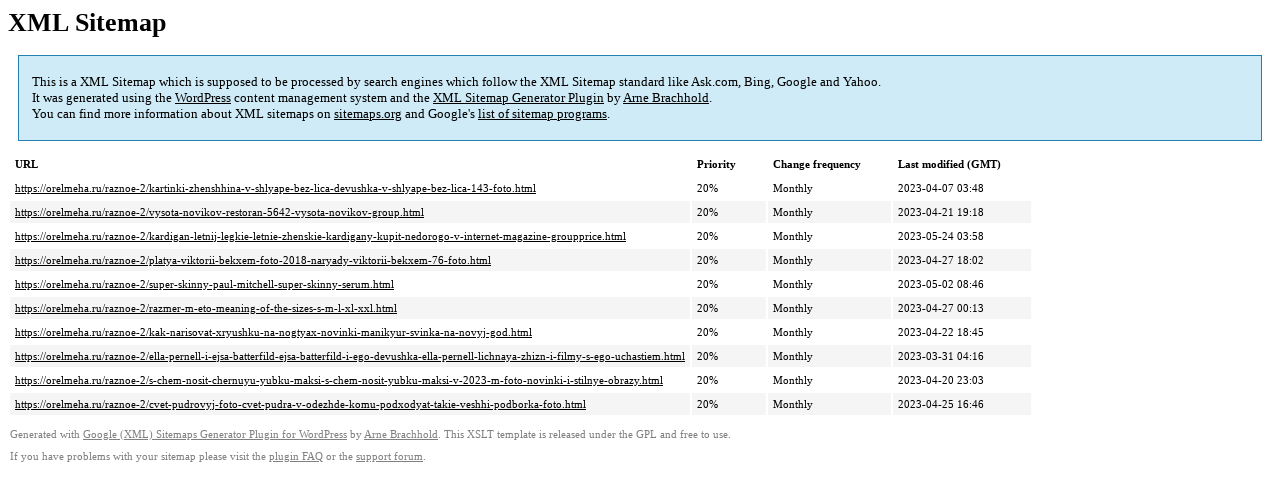

--- FILE ---
content_type: text/xml
request_url: https://orelmeha.ru/sitemap-pt-post-p4-2023-06.xml
body_size: 753
content:
<?xml version='1.0' encoding='UTF-8'?><?xml-stylesheet type='text/xsl' href='https://orelmeha.ru/wp-content/mu-plugins/google-sitemap-generator/sitemap.xsl'?><!-- sitemap-generator-url='http://www.arnebrachhold.de' sitemap-generator-version='4.1.7' -->
<!-- generated-on='05.01.2026 20:26' -->
<urlset xmlns:xsi='http://www.w3.org/2001/XMLSchema-instance' xsi:schemaLocation='http://www.sitemaps.org/schemas/sitemap/0.9 http://www.sitemaps.org/schemas/sitemap/0.9/sitemap.xsd' xmlns='http://www.sitemaps.org/schemas/sitemap/0.9'>	<url>
		<loc>https://orelmeha.ru/raznoe-2/kartinki-zhenshhina-v-shlyape-bez-lica-devushka-v-shlyape-bez-lica-143-foto.html</loc>
		<lastmod>2023-04-07T03:48:58+00:00</lastmod>
		<changefreq>monthly</changefreq>
		<priority>0.2</priority>
	</url>
	<url>
		<loc>https://orelmeha.ru/raznoe-2/vysota-novikov-restoran-5642-vysota-novikov-group.html</loc>
		<lastmod>2023-04-21T19:18:32+00:00</lastmod>
		<changefreq>monthly</changefreq>
		<priority>0.2</priority>
	</url>
	<url>
		<loc>https://orelmeha.ru/raznoe-2/kardigan-letnij-legkie-letnie-zhenskie-kardigany-kupit-nedorogo-v-internet-magazine-groupprice.html</loc>
		<lastmod>2023-05-24T03:58:52+00:00</lastmod>
		<changefreq>monthly</changefreq>
		<priority>0.2</priority>
	</url>
	<url>
		<loc>https://orelmeha.ru/raznoe-2/platya-viktorii-bekxem-foto-2018-naryady-viktorii-bekxem-76-foto.html</loc>
		<lastmod>2023-04-27T18:02:33+00:00</lastmod>
		<changefreq>monthly</changefreq>
		<priority>0.2</priority>
	</url>
	<url>
		<loc>https://orelmeha.ru/raznoe-2/super-skinny-paul-mitchell-super-skinny-serum.html</loc>
		<lastmod>2023-05-02T08:46:02+00:00</lastmod>
		<changefreq>monthly</changefreq>
		<priority>0.2</priority>
	</url>
	<url>
		<loc>https://orelmeha.ru/raznoe-2/razmer-m-eto-meaning-of-the-sizes-s-m-l-xl-xxl.html</loc>
		<lastmod>2023-04-27T00:13:52+00:00</lastmod>
		<changefreq>monthly</changefreq>
		<priority>0.2</priority>
	</url>
	<url>
		<loc>https://orelmeha.ru/raznoe-2/kak-narisovat-xryushku-na-nogtyax-novinki-manikyur-svinka-na-novyj-god.html</loc>
		<lastmod>2023-04-22T18:45:24+00:00</lastmod>
		<changefreq>monthly</changefreq>
		<priority>0.2</priority>
	</url>
	<url>
		<loc>https://orelmeha.ru/raznoe-2/ella-pernell-i-ejsa-batterfild-ejsa-batterfild-i-ego-devushka-ella-pernell-lichnaya-zhizn-i-filmy-s-ego-uchastiem.html</loc>
		<lastmod>2023-03-31T04:16:20+00:00</lastmod>
		<changefreq>monthly</changefreq>
		<priority>0.2</priority>
	</url>
	<url>
		<loc>https://orelmeha.ru/raznoe-2/s-chem-nosit-chernuyu-yubku-maksi-s-chem-nosit-yubku-maksi-v-2023-m-foto-novinki-i-stilnye-obrazy.html</loc>
		<lastmod>2023-04-20T23:03:45+00:00</lastmod>
		<changefreq>monthly</changefreq>
		<priority>0.2</priority>
	</url>
	<url>
		<loc>https://orelmeha.ru/raznoe-2/cvet-pudrovyj-foto-cvet-pudra-v-odezhde-komu-podxodyat-takie-veshhi-podborka-foto.html</loc>
		<lastmod>2023-04-25T16:46:51+00:00</lastmod>
		<changefreq>monthly</changefreq>
		<priority>0.2</priority>
	</url>
</urlset><!-- Request ID: 7761d8b35e3b3efaf30c8336b6eb5122; Queries for sitemap: 24; Total queries: 57; Seconds: $end_time; Memory for sitemap: 0MB; Total memory: 2MB -->
